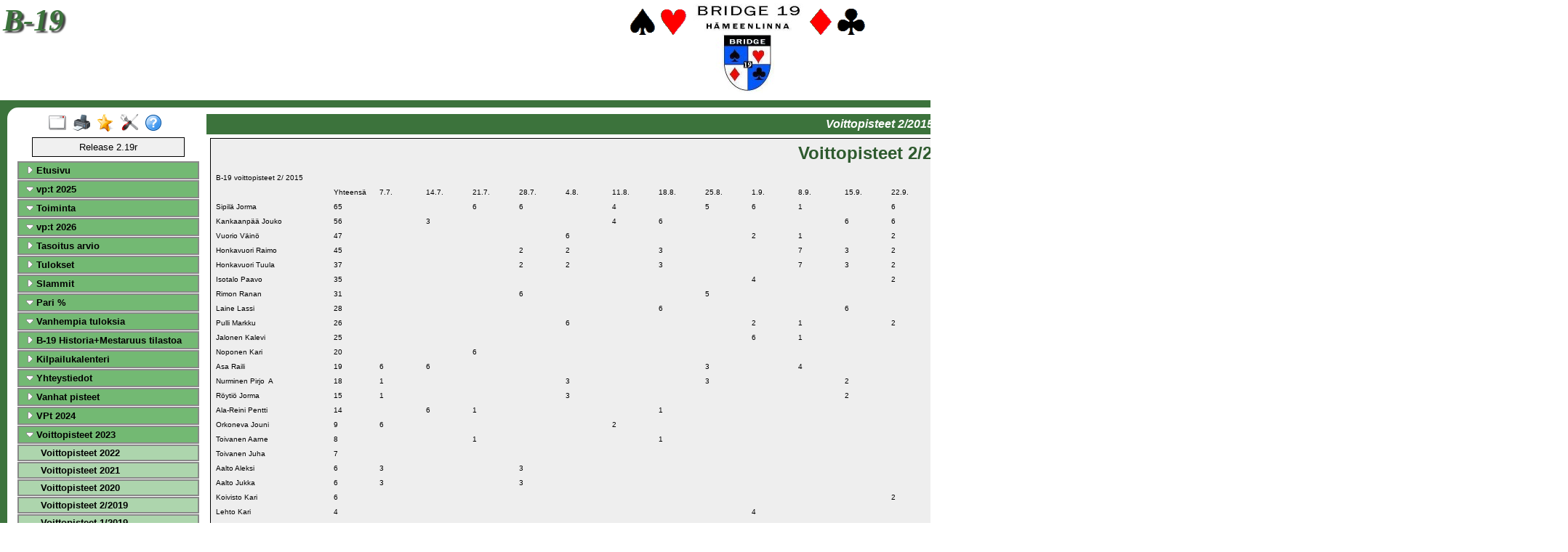

--- FILE ---
content_type: text/html
request_url: https://www.bridgewebs.com/b19/page28.html
body_size: 37067
content:
<!DOCTYPE HTML>
<html xml:lang="en" lang="en">

<head>
<meta http-equiv="Content-Type" content="text/html; charset=utf-8" />
<meta name="expires" content="tue, 01 Jun 2017 19:45:00 GMT" />
<meta name="robots" content="index,follow" />
<meta name="revisit-after" content="30 days" />
<meta name="format-detection" content="telephone=no" />
<meta name="keywords" content="bridge,club,bridge club,play bridge,learn bridge,bridge lessons,B-19,Hämeenlinnan,finland"/>
<meta name="viewport" content="width=device-width" />
<meta name="viewport" content="initial-scale=1.0" />
<meta name="description" content="B-19 Hämeenlinnan bridge kotisivut " />
<meta name="verify-v1" content="N+IOkpOaynEuTKan8q3FKwac1IBjuygFJUWRwbLQG58=" />
<title>B-19, Hämeenlinnan</title>
<link rel="stylesheet" type="text/css" href="https://code.jquery.com/ui/1.13.1/themes/base/jquery-ui.css" />
<link rel="stylesheet" type="text/css" href="/ckeditor_4.9.2/plugins/fontawesome/font-awesome/css/font-awesome.min.css" />
<link rel="stylesheet" type="text/css" href="/b19/bwstyle_1025.css" />

<script type="text/javascript" src="https://code.jquery.com/jquery-3.2.1.js"></script>
<script type="text/javascript" src="https://code.jquery.com/ui/1.13.1/jquery-ui.js"></script>

<script type="text/javascript" src="/b19/bwmenu_1147.js"></script>
<script type="text/javascript" src="/bwscript/bwor16/jscript_bridgewebs.js" ></script>
<script type="text/javascript" src="/bwscript/bwor16/jscript_bw.js" ></script>
<script type="text/javascript" src="/bwscript/bwor16/jscript_calendar.js" ></script>
<script type="text/javascript" src="/bwscript/bwor16/jscript_menu_modern_nav.js" ></script>
<script type="text/javascript" src="/bwscript/bwor16/jscript_menu_view.js" ></script>
<script type="text/javascript" src="/bwscript/bwor16/jscript_stat_counter.js" ></script>

<script type="text/javascript">
var bwhost = '.bridgewebs.com';
var club = 'b19';
var col_dark = '#3c733c';
var col_darker = '#2e5a2e';
var col_pale = '#73b973';
var col_paler = '#add5ad';
var curr_pid = 'display_page28';
var menu_entries = 96;
var menu_menu_box1_bedge = '0px';
var menu_menu_box1_bg = '#73b973';
var menu_menu_box1_bord = '#888888';
var menu_menu_box1_bsize = '1px';
var menu_menu_box1_btype = 'solid';
var menu_menu_box1_pad = '3px';
var menu_menu_box1_shadow = 'none';
var menu_menu_box1_size = 'small';
var menu_menu_box1_text = '#000000';
var menu_menu_box2_bedge = '0px';
var menu_menu_box2_bg = '#add5ad';
var menu_menu_box2_bord = '#888888';
var menu_menu_box2_bsize = '1px';
var menu_menu_box2_btype = 'solid';
var menu_menu_box2_pad = '2px';
var menu_menu_box2_size = 'small';
var menu_menu_box2_text = '#000000';
var menu_menu_butt = '1px';
var menu_menu_effect = 'none';
var menu_menu_font = 'Helvetica';
var menu_menu_position = 'down';
var menu_menu_prefix = 'menu_arrow';
var menu_menu_style = 'box';
var menu_menu_version = '';
var menu_menu_width = '250px';
var menu_menu_wrap = 'nowrap';
var menu_modern = '';
var menu_width = 270;
var pid = 'display_page28';
var release3 = '';
var sessid = '';
var stat_size = 0;
var stat_year = 0;
var viewport = 1;
var web_release = 'bwor';
var web_release_club = 'bwor';
var web_release_curr = 'bwor';
var web_release_top = 'bwor';
function bwInitFunctions ( )
{
   bwStatCounter ( );
   menuInit ( 0 );
}
</script>

<style type="text/css">

</style>

</head>
<body style=""  onload="bwLoad ( );" onresize="bwResize ( );"  >
<script>0</script>
<a name="top"></a>
<form id="main" name="main" action="/cgi-bin/bwor/bw.cgi?club=b19&amp;pid=display_page28" method="post" style="height:100%;min-height:100%" enctype="multipart/form-data">
<div id="popup_box" class="bwbox_popup"></div>
<div id="warning_message" style="height:30px;border:1px solid black;width:98%;margin:1px;padding:2px 10px;white-space:nowrap;display:none;background-color:#f4f4be">
</div>

<div class="bwbox_hidden">
<input type="hidden" id="hidden_club" name="hidden_club" value="b19"/>
<input type="hidden" id="hidden_embed" name="hidden_embed" value=""/>
<input type="hidden" id="hidden_full" name="hidden_full" value=""/>
<input type="hidden" id="hidden_pid" name="hidden_pid" value="display_page28"/>
<input type="hidden" id="hidden_wd" name="hidden_wd" value=""/>
</div>

<div id="adaptaon" class="top_div ">
<div class="bwbox_top" id="bwbox_top">
	<div class="bwbox_body" id="bwbox_body">
		<div id="bwbox_banner" class="bwbox_banner">
<div class="bwbox_banner1" id="bwbox_banner1">
<div class="bwbox_banner2" id="bwbox_banner2">
<div style="display:flex;width:100%">
<div class="bwbox_banner_left  bwhide"><div id="bpic1" class="bwbox_banner_name">B-19</div></div>
<div align="center" class="bwbox_banner_center" style="display:flex;margin:auto;">
<div style="display:inline;align-items: center;align-content:center;"><img alt="Spade" title="Spade" class="bwbox_banner_enhance bwhide" src="/images/spade_d.gif" border="0" /><img alt="Heart" title="Heart" class="bwbox_banner_enhance bwhide" src="/images/heart_d.gif" border="0" />&nbsp;</div>
<div>
<div><img id="bpic2" alt="" style="max-width:152px;width:100%;" src="/b19/paras_bridgelogo_1.jpg" border="0" /></div>

</div>
<div>&nbsp;<img alt="Diamond" title="Diamond" class="bwbox_banner_enhance bwhide" src="/images/diamond_d.gif" border="0" /><img alt="Club" title="Club" class="bwbox_banner_enhance bwhide" src="/images/club_d.gif" border="0" /></div>
</div>
<div class="bwbox_banner_right bwhide"><img id="bpic3" alt="" style="" src="/images/revolving_suits.gif" border="0" /></div>
</div>
</div>
</div>
</div>
		<div class="bwbox_bwpagebody1" id="bwbox_bwpagebody1">
			<div class="bwbox_bwpagebody2" id="bwpagebody">
				
				<div class="bwbox_main_both" id="bwbox_main_both"><div class="bwbox_main_left" id="bwbox_main_left">
<div class="bwbox_main_menu" id="bwbox_main_menu">
<div class="bwbox_main_menu1" id="bwbox_main_menu1a">
<div class="bwbox_leftmenu"><div style="display:flex;text-align:center;margin: 0 auto;width:100%"><div style="display:flex;text-align:center;margin: 0 auto;">
<a class="tbar2_btn tbar2_full" title="Full Screen" style="display:block;width:25px;text-align:center;" href="https://www.bridgewebs.com/cgi-bin/bwor/bw.cgi?pid=display_home&amp;wd=1&amp;full=1&amp;club=b19" ></a>
<a class="tbar2_btn tbar2_print" title="Print Page" style="display:block;width:25px;text-align:center;" href="/cgi-bin/bwor/bw.cgi?pid=display_home&amp;wd=1&amp;print=1&amp;popt=publish&amp;full=1&amp;club=b19"  target="print"></a>
<a class="tbar2_btn tbar2_bnew" title="Latest Enhancements" style="display:block;width:25px;text-align:center;" href="/cgi-bin/bwx/bw.cgi?pid=display_page13&club=bw"  target="bw"></a>
<a class="tbar2_btn tbar2_admin" title="Web Administration" style="display:block;width:25px;text-align:center;" href="https://www.bridgewebs.com/cgi-bin/bwor/bw.cgi?pid=upload_menu&amp;wd=1&amp;club=b19"  target="_top"></a>
<a class="tbar2_btn tbar2_help" title="Help" style="display:block;width:25px;text-align:center;" href="/guide"  target="help"></a>
</div></div></div>
<div class="bwbox_leftmenu"><div class="bwbox_release">
Release 2.19r
</div></div>
<div class="bwbox_leftmenu"><div id="menubox" class="bwbox_menubox bwbox_menu_pos_down"></div></div>
</div>
<div class="bwbox_main_menu2" id="bwbox_main_menu1b">
<div class="bwbox_leftmenu"><div style="padding:5px;text-align:center;">
<div title="For Mobile/Smart device use only" id="bwbox_desktop" class="bwbox_desktop" onClick="bwDesktop()"><a class="bwbox_desktop_a" id="bwbox_desktop_a" href="/cgi-bin/bwor/bw.cgi?pid=display_home&amp;wd=1&amp;club=b19" target="_top">Switch to Desktop</a></div>
</div></div>
<div class="bwbox_leftmenu"><div id="stat_counter">
<table title="For a complete daily analysis, see Administration - Site Statistics" border="0" cellspacing="0" align="center">
<tr>
<td>
<table border="0" cellspacing="2" align="center">
<tr>
<td align="center" class="counter_style">0</td>
<td align="center" class="counter_style">0</td>
<td align="center" class="counter_style">0</td>
<td align="center" class="counter_style">0</td>
<td align="center" class="counter_style">0</td>
<td align="center" class="counter_style">0</td>
</tr>
</table>
</td>
</tr>
<tr>
<td class="counter_msg">Sivuilla käyntiä 2026</td>
</tr>
</table>
</div></div>
</div>
</div>
</div>
<div class="bwbox_main_right" id="bwbox_main_right">
<div class="bwbox_main_right_box" id="bwbox_main_right_box">
<div class="header_style">Voittopisteet 2&#47;2015</div>
<div class="news_column3">
<div class="page_boxing_1_page" >

<table id="bwbox_page_page28" align="center" border="0" cellspacing="2"  width="100%">
<tr>
<td valign="top">
<div class="page_boxing_1_news"  id="1442162036">

<table  border="0" cellspacing="0" width="100%">
<tr>
<td    class="page_title_1" >Voittopisteet 2/2015</td>
</tr>
<tr>
<td  class="page_text_1">
<table cellpadding="0" cellspacing="0" border="0" width="100%">
<tr>
<td ><table width="100%">
<tr><td colspan="2" valign="top"><table border="0" cellpadding="0" cellspacing="0" style="width:1825px;" width="1825">
	<tbody>
		<tr height="20">
			<td colspan="2" height="20" style="width:225px;height:20px;"><span style="font-size:x-small;">B-19 voittopisteet 2/ 2015</span></td>
			<td style="width:64px;">&nbsp;</td>
			<td style="width:64px;">&nbsp;</td>
			<td style="width:64px;">&nbsp;</td>
			<td style="width:64px;">&nbsp;</td>
			<td style="width:64px;">&nbsp;</td>
			<td style="width:64px;">&nbsp;</td>
			<td style="width:64px;">&nbsp;</td>
			<td style="width:64px;">&nbsp;</td>
			<td style="width:64px;">&nbsp;</td>
			<td style="width:64px;">&nbsp;</td>
			<td style="width:64px;">&nbsp;</td>
			<td style="width:64px;">&nbsp;</td>
			<td style="width:64px;">&nbsp;</td>
			<td style="width:64px;">&nbsp;</td>
			<td style="width:64px;">&nbsp;</td>
			<td style="width:64px;">&nbsp;</td>
			<td style="width:64px;">&nbsp;</td>
			<td style="width:64px;">&nbsp;</td>
			<td style="width:64px;">&nbsp;</td>
			<td style="width:64px;">&nbsp;</td>
			<td style="width:64px;">&nbsp;</td>
			<td style="width:64px;">&nbsp;</td>
			<td style="width:64px;">&nbsp;</td>
			<td style="width:64px;">&nbsp;</td>
			<td style="width:64px;">&nbsp;</td>
		</tr>
		<tr height="20">
			<td height="20" style="height:20px;">&nbsp;</td>
			<td><span style="font-size:x-small;">Yhteens&auml;</span></td>
			<td><span style="font-size:x-small;">7.7.</span></td>
			<td><span style="font-size:x-small;">14.7.</span></td>
			<td><span style="font-size:x-small;">21.7.</span></td>
			<td><span style="font-size:x-small;">28.7.</span></td>
			<td><span style="font-size:x-small;">4.8.</span></td>
			<td><span style="font-size:x-small;">11.8.</span></td>
			<td><span style="font-size:x-small;">18.8.</span></td>
			<td><span style="font-size:x-small;">25.8.</span></td>
			<td><span style="font-size:x-small;">1.9.</span></td>
			<td><span style="font-size:x-small;">8.9.</span></td>
			<td><span style="font-size:x-small;">15.9.</span></td>
			<td><span style="font-size:x-small;">22.9.</span></td>
			<td><span style="font-size:x-small;">29.9.</span></td>
			<td><span style="font-size:x-small;">6.10.</span></td>
			<td><span style="font-size:x-small;">13.10.</span></td>
			<td><span style="font-size:x-small;">20.10.</span></td>
			<td><span style="font-size:x-small;">27.10.</span></td>
			<td><span style="font-size:x-small;">3.11.</span></td>
			<td><span style="font-size:x-small;">10.11.</span></td>
			<td><span style="font-size:x-small;">17.11.</span></td>
			<td><span style="font-size:x-small;">24.11.</span></td>
			<td><span style="font-size:x-small;">1.12.</span></td>
			<td><span style="font-size:x-small;">8.12.</span></td>
			<td><span style="font-size:x-small;">22.12.</span></td>
			<td><span style="font-size:x-small;">29.12.</span></td>
		</tr>
		<tr height="20">
			<td height="20" style="height:20px;"><span style="font-size:x-small;">Sipil&auml; Jorma</span></td>
			<td><span style="font-size:x-small;">65</span></td>
			<td>&nbsp;</td>
			<td>&nbsp;</td>
			<td><span style="font-size:x-small;">6</span></td>
			<td><span style="font-size:x-small;">6</span></td>
			<td>&nbsp;</td>
			<td><span style="font-size:x-small;">4</span></td>
			<td>&nbsp;</td>
			<td><span style="font-size:x-small;">5</span></td>
			<td><span style="font-size:x-small;">6</span></td>
			<td><span style="font-size:x-small;">1</span></td>
			<td>&nbsp;</td>
			<td><span style="font-size:x-small;">6</span></td>
			<td><span style="font-size:x-small;">4</span></td>
			<td>&nbsp;</td>
			<td><span style="font-size:x-small;">2</span></td>
			<td>&nbsp;</td>
			<td><span style="font-size:x-small;">2</span></td>
			<td><span style="font-size:x-small;">3</span></td>
			<td>&nbsp;</td>
			<td><span style="font-size:x-small;">3</span></td>
			<td>&nbsp;</td>
			<td><span style="font-size:x-small;">3</span></td>
			<td><span style="font-size:x-small;">7</span></td>
			<td><span style="font-size:x-small;">3</span></td>
			<td><span style="font-size:x-small;">4</span></td>
		</tr>
		<tr height="20">
			<td height="20" style="height:20px;"><span style="font-size:x-small;">Kankaanp&auml;&auml; Jouko&nbsp;&nbsp;&nbsp;&nbsp;&nbsp;&nbsp;&nbsp;&nbsp;</span></td>
			<td><span style="font-size:x-small;">56</span></td>
			<td>&nbsp;</td>
			<td><span style="font-size:x-small;">3</span></td>
			<td>&nbsp;</td>
			<td>&nbsp;</td>
			<td>&nbsp;</td>
			<td><span style="font-size:x-small;">4</span></td>
			<td><span style="font-size:x-small;">6</span></td>
			<td>&nbsp;</td>
			<td>&nbsp;</td>
			<td>&nbsp;</td>
			<td><span style="font-size:x-small;">6</span></td>
			<td><span style="font-size:x-small;">6</span></td>
			<td>&nbsp;</td>
			<td><span style="font-size:x-small;">6</span></td>
			<td><span style="font-size:x-small;">4</span></td>
			<td>&nbsp;</td>
			<td><span style="font-size:x-small;">2</span></td>
			<td><span style="font-size:x-small;">6</span></td>
			<td>&nbsp;</td>
			<td><span style="font-size:x-small;">6</span></td>
			<td><span style="font-size:x-small;">2</span></td>
			<td><span style="font-size:x-small;">2</span></td>
			<td><span style="font-size:x-small;">1</span></td>
			<td>&nbsp;</td>
			<td><span style="font-size:x-small;">2</span></td>
		</tr>
		<tr height="20">
			<td height="20" style="height:20px;"><span style="font-size:x-small;">Vuorio V&auml;in&ouml;</span></td>
			<td><span style="font-size:x-small;">47</span></td>
			<td>&nbsp;</td>
			<td>&nbsp;</td>
			<td>&nbsp;</td>
			<td>&nbsp;</td>
			<td><span style="font-size:x-small;">6</span></td>
			<td>&nbsp;</td>
			<td>&nbsp;</td>
			<td>&nbsp;</td>
			<td><span style="font-size:x-small;">2</span></td>
			<td><span style="font-size:x-small;">1</span></td>
			<td>&nbsp;</td>
			<td><span style="font-size:x-small;">2</span></td>
			<td><span style="font-size:x-small;">2</span></td>
			<td>&nbsp;</td>
			<td><span style="font-size:x-small;">6</span></td>
			<td><span style="font-size:x-small;">3</span></td>
			<td>&nbsp;</td>
			<td>&nbsp;</td>
			<td><span style="font-size:x-small;">6</span></td>
			<td>&nbsp;</td>
			<td><span style="font-size:x-small;">3</span></td>
			<td><span style="font-size:x-small;">6</span></td>
			<td><span style="font-size:x-small;">3</span></td>
			<td><span style="font-size:x-small;">6</span></td>
			<td><span style="font-size:x-small;">1</span></td>
		</tr>
		<tr height="20">
			<td height="20" style="height:20px;"><span style="font-size:x-small;">Honkavuori Raimo&nbsp;&nbsp;&nbsp;&nbsp;&nbsp;&nbsp;&nbsp;</span></td>
			<td><span style="font-size:x-small;">45</span></td>
			<td>&nbsp;</td>
			<td>&nbsp;</td>
			<td>&nbsp;</td>
			<td><span style="font-size:x-small;">2</span></td>
			<td><span style="font-size:x-small;">2</span></td>
			<td>&nbsp;</td>
			<td><span style="font-size:x-small;">3</span></td>
			<td>&nbsp;</td>
			<td>&nbsp;</td>
			<td><span style="font-size:x-small;">7</span></td>
			<td><span style="font-size:x-small;">3</span></td>
			<td><span style="font-size:x-small;">2</span></td>
			<td><span style="font-size:x-small;">6</span></td>
			<td>&nbsp;</td>
			<td>&nbsp;</td>
			<td>&nbsp;</td>
			<td><span style="font-size:x-small;">4</span></td>
			<td>&nbsp;</td>
			<td><span style="font-size:x-small;">2</span></td>
			<td><span style="font-size:x-small;">1</span></td>
			<td><span style="font-size:x-small;">6</span></td>
			<td>&nbsp;</td>
			<td>&nbsp;</td>
			<td>&nbsp;</td>
			<td><span style="font-size:x-small;">7</span></td>
		</tr>
		<tr height="20">
			<td height="20" style="height:20px;"><span style="font-size:x-small;">Honkavuori Tuula&nbsp;&nbsp;&nbsp;&nbsp;&nbsp;&nbsp;&nbsp;</span></td>
			<td><span style="font-size:x-small;">37</span></td>
			<td>&nbsp;</td>
			<td>&nbsp;</td>
			<td>&nbsp;</td>
			<td><span style="font-size:x-small;">2</span></td>
			<td><span style="font-size:x-small;">2</span></td>
			<td>&nbsp;</td>
			<td><span style="font-size:x-small;">3</span></td>
			<td>&nbsp;</td>
			<td>&nbsp;</td>
			<td><span style="font-size:x-small;">7</span></td>
			<td><span style="font-size:x-small;">3</span></td>
			<td><span style="font-size:x-small;">2</span></td>
			<td><span style="font-size:x-small;">6</span></td>
			<td>&nbsp;</td>
			<td>&nbsp;</td>
			<td>&nbsp;</td>
			<td><span style="font-size:x-small;">4</span></td>
			<td>&nbsp;</td>
			<td>&nbsp;</td>
			<td><span style="font-size:x-small;">1</span></td>
			<td>&nbsp;</td>
			<td>&nbsp;</td>
			<td>&nbsp;</td>
			<td>&nbsp;</td>
			<td><span style="font-size:x-small;">7</span></td>
		</tr>
		<tr height="20">
			<td height="20" style="height:20px;"><span style="font-size:x-small;">Isotalo Paavo</span></td>
			<td><span style="font-size:x-small;">35</span></td>
			<td>&nbsp;</td>
			<td>&nbsp;</td>
			<td>&nbsp;</td>
			<td>&nbsp;</td>
			<td>&nbsp;</td>
			<td>&nbsp;</td>
			<td>&nbsp;</td>
			<td>&nbsp;</td>
			<td><span style="font-size:x-small;">4</span></td>
			<td>&nbsp;</td>
			<td>&nbsp;</td>
			<td><span style="font-size:x-small;">2</span></td>
			<td><span style="font-size:x-small;">2</span></td>
			<td><span style="font-size:x-small;">2</span></td>
			<td>&nbsp;</td>
			<td>&nbsp;</td>
			<td>&nbsp;</td>
			<td><span style="font-size:x-small;">6</span></td>
			<td>&nbsp;</td>
			<td>&nbsp;</td>
			<td><span style="font-size:x-small;">3</span></td>
			<td><span style="font-size:x-small;">6</span></td>
			<td><span style="font-size:x-small;">3</span></td>
			<td><span style="font-size:x-small;">6</span></td>
			<td><span style="font-size:x-small;">1</span></td>
		</tr>
		<tr height="20">
			<td height="20" style="height:20px;"><span style="font-size:x-small;">Rimon Ranan</span></td>
			<td><span style="font-size:x-small;">31</span></td>
			<td>&nbsp;</td>
			<td>&nbsp;</td>
			<td>&nbsp;</td>
			<td><span style="font-size:x-small;">6</span></td>
			<td>&nbsp;</td>
			<td>&nbsp;</td>
			<td>&nbsp;</td>
			<td><span style="font-size:x-small;">5</span></td>
			<td>&nbsp;</td>
			<td>&nbsp;</td>
			<td>&nbsp;</td>
			<td>&nbsp;</td>
			<td>&nbsp;</td>
			<td>&nbsp;</td>
			<td><span style="font-size:x-small;">2</span></td>
			<td>&nbsp;</td>
			<td>&nbsp;</td>
			<td><span style="font-size:x-small;">3</span></td>
			<td><span style="font-size:x-small;">2</span></td>
			<td>&nbsp;</td>
			<td><span style="font-size:x-small;">6</span></td>
			<td><span style="font-size:x-small;">3</span></td>
			<td>&nbsp;</td>
			<td>&nbsp;</td>
			<td><span style="font-size:x-small;">4</span></td>
		</tr>
		<tr height="20">
			<td height="20" style="height:20px;"><span style="font-size:x-small;">Laine Lassi</span></td>
			<td><span style="font-size:x-small;">28</span></td>
			<td>&nbsp;</td>
			<td>&nbsp;</td>
			<td>&nbsp;</td>
			<td>&nbsp;</td>
			<td>&nbsp;</td>
			<td>&nbsp;</td>
			<td><span style="font-size:x-small;">6</span></td>
			<td>&nbsp;</td>
			<td>&nbsp;</td>
			<td>&nbsp;</td>
			<td><span style="font-size:x-small;">6</span></td>
			<td>&nbsp;</td>
			<td>&nbsp;</td>
			<td><span style="font-size:x-small;">6</span></td>
			<td><span style="font-size:x-small;">4</span></td>
			<td>&nbsp;</td>
			<td>&nbsp;</td>
			<td>&nbsp;</td>
			<td>&nbsp;</td>
			<td><span style="font-size:x-small;">6</span></td>
			<td>&nbsp;</td>
			<td>&nbsp;</td>
			<td>&nbsp;</td>
			<td>&nbsp;</td>
			<td>&nbsp;</td>
		</tr>
		<tr height="20">
			<td height="20" style="height:20px;"><span style="font-size:x-small;">Pulli Markku</span></td>
			<td><span style="font-size:x-small;">26</span></td>
			<td>&nbsp;</td>
			<td>&nbsp;</td>
			<td>&nbsp;</td>
			<td>&nbsp;</td>
			<td><span style="font-size:x-small;">6</span></td>
			<td>&nbsp;</td>
			<td>&nbsp;</td>
			<td>&nbsp;</td>
			<td><span style="font-size:x-small;">2</span></td>
			<td><span style="font-size:x-small;">1</span></td>
			<td>&nbsp;</td>
			<td><span style="font-size:x-small;">2</span></td>
			<td>&nbsp;</td>
			<td>&nbsp;</td>
			<td><span style="font-size:x-small;">6</span></td>
			<td><span style="font-size:x-small;">3</span></td>
			<td>&nbsp;</td>
			<td>&nbsp;</td>
			<td><span style="font-size:x-small;">6</span></td>
			<td>&nbsp;</td>
			<td>&nbsp;</td>
			<td>&nbsp;</td>
			<td>&nbsp;</td>
			<td>&nbsp;</td>
			<td>&nbsp;</td>
		</tr>
		<tr height="20">
			<td height="20" style="height:20px;"><span style="font-size:x-small;">Jalonen Kalevi&nbsp;&nbsp;&nbsp;&nbsp;&nbsp;&nbsp;&nbsp;&nbsp;&nbsp;</span></td>
			<td><span style="font-size:x-small;">25</span></td>
			<td>&nbsp;</td>
			<td>&nbsp;</td>
			<td>&nbsp;</td>
			<td>&nbsp;</td>
			<td>&nbsp;</td>
			<td>&nbsp;</td>
			<td>&nbsp;</td>
			<td>&nbsp;</td>
			<td><span style="font-size:x-small;">6</span></td>
			<td><span style="font-size:x-small;">1</span></td>
			<td>&nbsp;</td>
			<td>&nbsp;</td>
			<td><span style="font-size:x-small;">4</span></td>
			<td><span style="font-size:x-small;">4</span></td>
			<td>&nbsp;</td>
			<td>&nbsp;</td>
			<td>&nbsp;</td>
			<td>&nbsp;</td>
			<td>&nbsp;</td>
			<td><span style="font-size:x-small;">3</span></td>
			<td>&nbsp;</td>
			<td>&nbsp;</td>
			<td><span style="font-size:x-small;">7</span></td>
			<td>&nbsp;</td>
			<td>&nbsp;</td>
		</tr>
		<tr height="20">
			<td height="20" style="height:20px;"><span style="font-size:x-small;">Noponen Kari</span></td>
			<td><span style="font-size:x-small;">20</span></td>
			<td>&nbsp;</td>
			<td>&nbsp;</td>
			<td><span style="font-size:x-small;">6</span></td>
			<td>&nbsp;</td>
			<td>&nbsp;</td>
			<td>&nbsp;</td>
			<td>&nbsp;</td>
			<td>&nbsp;</td>
			<td>&nbsp;</td>
			<td>&nbsp;</td>
			<td>&nbsp;</td>
			<td>&nbsp;</td>
			<td>&nbsp;</td>
			<td><span style="font-size:x-small;">4</span></td>
			<td>&nbsp;</td>
			<td>&nbsp;</td>
			<td>&nbsp;</td>
			<td>&nbsp;</td>
			<td>&nbsp;</td>
			<td>&nbsp;</td>
			<td>&nbsp;</td>
			<td>&nbsp;</td>
			<td><span style="font-size:x-small;">5</span></td>
			<td><span style="font-size:x-small;">3</span></td>
			<td><span style="font-size:x-small;">2</span></td>
		</tr>
		<tr height="20">
			<td height="20" style="height:20px;"><span style="font-size:x-small;">Asa Raili</span></td>
			<td><span style="font-size:x-small;">19</span></td>
			<td><span style="font-size:x-small;">6</span></td>
			<td><span style="font-size:x-small;">6</span></td>
			<td>&nbsp;</td>
			<td>&nbsp;</td>
			<td>&nbsp;</td>
			<td>&nbsp;</td>
			<td>&nbsp;</td>
			<td><span style="font-size:x-small;">3</span></td>
			<td>&nbsp;</td>
			<td><span style="font-size:x-small;">4</span></td>
			<td>&nbsp;</td>
			<td>&nbsp;</td>
			<td>&nbsp;</td>
			<td>&nbsp;</td>
			<td>&nbsp;</td>
			<td>&nbsp;</td>
			<td>&nbsp;</td>
			<td>&nbsp;</td>
			<td>&nbsp;</td>
			<td>&nbsp;</td>
			<td>&nbsp;</td>
			<td>&nbsp;</td>
			<td>&nbsp;</td>
			<td>&nbsp;</td>
			<td>&nbsp;</td>
		</tr>
		<tr height="20">
			<td height="20" style="height:20px;"><span style="font-size:x-small;">Nurminen Pirjo&nbsp; A&nbsp;&nbsp;&nbsp;&nbsp;&nbsp;&nbsp;&nbsp;&nbsp;&nbsp;&nbsp;&nbsp;&nbsp;&nbsp;</span></td>
			<td><span style="font-size:x-small;">18</span></td>
			<td><span style="font-size:x-small;">1</span></td>
			<td>&nbsp;</td>
			<td>&nbsp;</td>
			<td>&nbsp;</td>
			<td><span style="font-size:x-small;">3</span></td>
			<td>&nbsp;</td>
			<td>&nbsp;</td>
			<td><span style="font-size:x-small;">3</span></td>
			<td>&nbsp;</td>
			<td>&nbsp;</td>
			<td><span style="font-size:x-small;">2</span></td>
			<td>&nbsp;</td>
			<td>&nbsp;</td>
			<td>&nbsp;</td>
			<td>&nbsp;</td>
			<td>&nbsp;</td>
			<td><span style="font-size:x-small;">6</span></td>
			<td>&nbsp;</td>
			<td><span style="font-size:x-small;">3</span></td>
			<td>&nbsp;</td>
			<td>&nbsp;</td>
			<td>&nbsp;</td>
			<td>&nbsp;</td>
			<td>&nbsp;</td>
			<td>&nbsp;</td>
		</tr>
		<tr height="20">
			<td height="20" style="height:20px;"><span style="font-size:x-small;">R&ouml;yti&ouml; Jorma</span></td>
			<td><span style="font-size:x-small;">15</span></td>
			<td><span style="font-size:x-small;">1</span></td>
			<td>&nbsp;</td>
			<td>&nbsp;</td>
			<td>&nbsp;</td>
			<td><span style="font-size:x-small;">3</span></td>
			<td>&nbsp;</td>
			<td>&nbsp;</td>
			<td>&nbsp;</td>
			<td>&nbsp;</td>
			<td>&nbsp;</td>
			<td><span style="font-size:x-small;">2</span></td>
			<td>&nbsp;</td>
			<td>&nbsp;</td>
			<td>&nbsp;</td>
			<td>&nbsp;</td>
			<td>&nbsp;</td>
			<td><span style="font-size:x-small;">6</span></td>
			<td>&nbsp;</td>
			<td><span style="font-size:x-small;">3</span></td>
			<td>&nbsp;</td>
			<td>&nbsp;</td>
			<td>&nbsp;</td>
			<td>&nbsp;</td>
			<td>&nbsp;</td>
			<td>&nbsp;</td>
		</tr>
		<tr height="20">
			<td height="20" style="height:20px;"><span style="font-size:x-small;">Ala-Reini Pentti</span></td>
			<td><span style="font-size:x-small;">14</span></td>
			<td>&nbsp;</td>
			<td><span style="font-size:x-small;">6</span></td>
			<td><span style="font-size:x-small;">1</span></td>
			<td>&nbsp;</td>
			<td>&nbsp;</td>
			<td>&nbsp;</td>
			<td><span style="font-size:x-small;">1</span></td>
			<td>&nbsp;</td>
			<td>&nbsp;</td>
			<td>&nbsp;</td>
			<td>&nbsp;</td>
			<td>&nbsp;</td>
			<td>&nbsp;</td>
			<td>&nbsp;</td>
			<td>&nbsp;</td>
			<td><span style="font-size:x-small;">6</span></td>
			<td>&nbsp;</td>
			<td>&nbsp;</td>
			<td>&nbsp;</td>
			<td>&nbsp;</td>
			<td>&nbsp;</td>
			<td>&nbsp;</td>
			<td>&nbsp;</td>
			<td>&nbsp;</td>
			<td>&nbsp;</td>
		</tr>
		<tr height="20">
			<td height="20" style="height:20px;"><span style="font-size:x-small;">Orkoneva Jouni&nbsp;&nbsp;&nbsp;&nbsp;&nbsp;&nbsp;&nbsp;&nbsp;&nbsp;&nbsp;&nbsp;&nbsp;&nbsp;&nbsp;&nbsp;</span></td>
			<td><span style="font-size:x-small;">9</span></td>
			<td><span style="font-size:x-small;">6</span></td>
			<td>&nbsp;</td>
			<td>&nbsp;</td>
			<td>&nbsp;</td>
			<td>&nbsp;</td>
			<td><span style="font-size:x-small;">2</span></td>
			<td>&nbsp;</td>
			<td>&nbsp;</td>
			<td>&nbsp;</td>
			<td>&nbsp;</td>
			<td>&nbsp;</td>
			<td>&nbsp;</td>
			<td>&nbsp;</td>
			<td>&nbsp;</td>
			<td>&nbsp;</td>
			<td><span style="font-size:x-small;">1</span></td>
			<td>&nbsp;</td>
			<td>&nbsp;</td>
			<td>&nbsp;</td>
			<td>&nbsp;</td>
			<td>&nbsp;</td>
			<td>&nbsp;</td>
			<td>&nbsp;</td>
			<td>&nbsp;</td>
			<td>&nbsp;</td>
		</tr>
		<tr height="20">
			<td height="20" style="height:20px;"><span style="font-size:x-small;">Toivanen Aarne</span></td>
			<td><span style="font-size:x-small;">8</span></td>
			<td>&nbsp;</td>
			<td>&nbsp;</td>
			<td><span style="font-size:x-small;">1</span></td>
			<td>&nbsp;</td>
			<td>&nbsp;</td>
			<td>&nbsp;</td>
			<td><span style="font-size:x-small;">1</span></td>
			<td>&nbsp;</td>
			<td>&nbsp;</td>
			<td>&nbsp;</td>
			<td>&nbsp;</td>
			<td>&nbsp;</td>
			<td>&nbsp;</td>
			<td>&nbsp;</td>
			<td>&nbsp;</td>
			<td><span style="font-size:x-small;">6</span></td>
			<td>&nbsp;</td>
			<td>&nbsp;</td>
			<td>&nbsp;</td>
			<td>&nbsp;</td>
			<td>&nbsp;</td>
			<td>&nbsp;</td>
			<td>&nbsp;</td>
			<td>&nbsp;</td>
			<td>&nbsp;</td>
		</tr>
		<tr height="20">
			<td height="20" style="height:20px;"><span style="font-size:x-small;">Toivanen Juha</span></td>
			<td><span style="font-size:x-small;">7</span></td>
			<td>&nbsp;</td>
			<td>&nbsp;</td>
			<td>&nbsp;</td>
			<td>&nbsp;</td>
			<td>&nbsp;</td>
			<td>&nbsp;</td>
			<td>&nbsp;</td>
			<td>&nbsp;</td>
			<td>&nbsp;</td>
			<td>&nbsp;</td>
			<td>&nbsp;</td>
			<td>&nbsp;</td>
			<td>&nbsp;</td>
			<td>&nbsp;</td>
			<td>&nbsp;</td>
			<td>&nbsp;</td>
			<td>&nbsp;</td>
			<td>&nbsp;</td>
			<td>&nbsp;</td>
			<td>&nbsp;</td>
			<td><span style="font-size:x-small;">2</span></td>
			<td>&nbsp;</td>
			<td><span style="font-size:x-small;">5</span></td>
			<td>&nbsp;</td>
			<td>&nbsp;</td>
		</tr>
		<tr height="20">
			<td height="20" style="height:20px;"><span style="font-size:x-small;">Aalto Aleksi</span></td>
			<td><span style="font-size:x-small;">6</span></td>
			<td><span style="font-size:x-small;">3</span></td>
			<td>&nbsp;</td>
			<td>&nbsp;</td>
			<td><span style="font-size:x-small;">3</span></td>
			<td>&nbsp;</td>
			<td>&nbsp;</td>
			<td>&nbsp;</td>
			<td>&nbsp;</td>
			<td>&nbsp;</td>
			<td>&nbsp;</td>
			<td>&nbsp;</td>
			<td>&nbsp;</td>
			<td>&nbsp;</td>
			<td>&nbsp;</td>
			<td>&nbsp;</td>
			<td>&nbsp;</td>
			<td>&nbsp;</td>
			<td>&nbsp;</td>
			<td>&nbsp;</td>
			<td>&nbsp;</td>
			<td>&nbsp;</td>
			<td>&nbsp;</td>
			<td>&nbsp;</td>
			<td>&nbsp;</td>
			<td>&nbsp;</td>
		</tr>
		<tr height="20">
			<td height="20" style="height:20px;"><span style="font-size:x-small;">Aalto Jukka</span></td>
			<td><span style="font-size:x-small;">6</span></td>
			<td><span style="font-size:x-small;">3</span></td>
			<td>&nbsp;</td>
			<td>&nbsp;</td>
			<td><span style="font-size:x-small;">3</span></td>
			<td>&nbsp;</td>
			<td>&nbsp;</td>
			<td>&nbsp;</td>
			<td>&nbsp;</td>
			<td>&nbsp;</td>
			<td>&nbsp;</td>
			<td>&nbsp;</td>
			<td>&nbsp;</td>
			<td>&nbsp;</td>
			<td>&nbsp;</td>
			<td>&nbsp;</td>
			<td>&nbsp;</td>
			<td>&nbsp;</td>
			<td>&nbsp;</td>
			<td>&nbsp;</td>
			<td>&nbsp;</td>
			<td>&nbsp;</td>
			<td>&nbsp;</td>
			<td>&nbsp;</td>
			<td>&nbsp;</td>
			<td>&nbsp;</td>
		</tr>
		<tr height="20">
			<td height="20" style="height:20px;"><span style="font-size:x-small;">Koivisto Kari</span></td>
			<td><span style="font-size:x-small;">6</span></td>
			<td>&nbsp;</td>
			<td>&nbsp;</td>
			<td>&nbsp;</td>
			<td>&nbsp;</td>
			<td>&nbsp;</td>
			<td>&nbsp;</td>
			<td>&nbsp;</td>
			<td>&nbsp;</td>
			<td>&nbsp;</td>
			<td>&nbsp;</td>
			<td>&nbsp;</td>
			<td><span style="font-size:x-small;">2</span></td>
			<td>&nbsp;</td>
			<td><span style="font-size:x-small;">2</span></td>
			<td>&nbsp;</td>
			<td>&nbsp;</td>
			<td>&nbsp;</td>
			<td>&nbsp;</td>
			<td>&nbsp;</td>
			<td>&nbsp;</td>
			<td>&nbsp;</td>
			<td><span style="font-size:x-small;">2</span></td>
			<td>&nbsp;</td>
			<td>&nbsp;</td>
			<td>&nbsp;</td>
		</tr>
		<tr height="20">
			<td height="20" style="height:20px;"><span style="font-size:x-small;">Lehto Kari</span></td>
			<td><span style="font-size:x-small;">4</span></td>
			<td>&nbsp;</td>
			<td>&nbsp;</td>
			<td>&nbsp;</td>
			<td>&nbsp;</td>
			<td>&nbsp;</td>
			<td>&nbsp;</td>
			<td>&nbsp;</td>
			<td>&nbsp;</td>
			<td><span style="font-size:x-small;">4</span></td>
			<td>&nbsp;</td>
			<td>&nbsp;</td>
			<td>&nbsp;</td>
			<td>&nbsp;</td>
			<td>&nbsp;</td>
			<td>&nbsp;</td>
			<td>&nbsp;</td>
			<td>&nbsp;</td>
			<td>&nbsp;</td>
			<td>&nbsp;</td>
			<td>&nbsp;</td>
			<td>&nbsp;</td>
			<td>&nbsp;</td>
			<td>&nbsp;</td>
			<td>&nbsp;</td>
			<td>&nbsp;</td>
		</tr>
		<tr height="20">
			<td height="20" style="height:20px;"><span style="font-size:x-small;">Tuominen Toivo&nbsp;&nbsp;&nbsp;&nbsp;&nbsp;&nbsp;&nbsp;&nbsp;&nbsp;&nbsp;&nbsp;&nbsp;&nbsp;&nbsp;&nbsp;</span></td>
			<td><span style="font-size:x-small;">4</span></td>
			<td>&nbsp;</td>
			<td>&nbsp;</td>
			<td>&nbsp;</td>
			<td>&nbsp;</td>
			<td>&nbsp;</td>
			<td>&nbsp;</td>
			<td>&nbsp;</td>
			<td>&nbsp;</td>
			<td>&nbsp;</td>
			<td><span style="font-size:x-small;">4</span></td>
			<td>&nbsp;</td>
			<td>&nbsp;</td>
			<td>&nbsp;</td>
			<td>&nbsp;</td>
			<td>&nbsp;</td>
			<td>&nbsp;</td>
			<td>&nbsp;</td>
			<td>&nbsp;</td>
			<td>&nbsp;</td>
			<td>&nbsp;</td>
			<td>&nbsp;</td>
			<td>&nbsp;</td>
			<td>&nbsp;</td>
			<td>&nbsp;</td>
			<td>&nbsp;</td>
		</tr>
		<tr height="20">
			<td height="20" style="height:20px;"><span style="font-size:x-small;">Ossi Hannu</span></td>
			<td><span style="font-size:x-small;">4</span></td>
			<td>&nbsp;</td>
			<td><span style="font-size:x-small;">3</span></td>
			<td>&nbsp;</td>
			<td>&nbsp;</td>
			<td>&nbsp;</td>
			<td>&nbsp;</td>
			<td>&nbsp;</td>
			<td>&nbsp;</td>
			<td>&nbsp;</td>
			<td>&nbsp;</td>
			<td>&nbsp;</td>
			<td>&nbsp;</td>
			<td>&nbsp;</td>
			<td>&nbsp;</td>
			<td>&nbsp;</td>
			<td>&nbsp;</td>
			<td>&nbsp;</td>
			<td>&nbsp;</td>
			<td>&nbsp;</td>
			<td>&nbsp;</td>
			<td>&nbsp;</td>
			<td>&nbsp;</td>
			<td><span style="font-size:x-small;">1</span></td>
			<td>&nbsp;</td>
			<td>&nbsp;</td>
		</tr>
		<tr height="20">
			<td height="20" style="height:20px;"><span style="font-size:x-small;">Eerik&auml;inen Leena</span></td>
			<td><span style="font-size:x-small;">3</span></td>
			<td>&nbsp;</td>
			<td>&nbsp;</td>
			<td><span style="font-size:x-small;">3</span></td>
			<td>&nbsp;</td>
			<td>&nbsp;</td>
			<td>&nbsp;</td>
			<td>&nbsp;</td>
			<td>&nbsp;</td>
			<td>&nbsp;</td>
			<td>&nbsp;</td>
			<td>&nbsp;</td>
			<td>&nbsp;</td>
			<td>&nbsp;</td>
			<td>&nbsp;</td>
			<td>&nbsp;</td>
			<td>&nbsp;</td>
			<td>&nbsp;</td>
			<td>&nbsp;</td>
			<td>&nbsp;</td>
			<td>&nbsp;</td>
			<td>&nbsp;</td>
			<td>&nbsp;</td>
			<td>&nbsp;</td>
			<td>&nbsp;</td>
			<td>&nbsp;</td>
		</tr>
		<tr height="20">
			<td height="20" style="height:20px;"><span style="font-size:x-small;">Kummila Arja</span></td>
			<td><span style="font-size:x-small;">3</span></td>
			<td>&nbsp;</td>
			<td>&nbsp;</td>
			<td><span style="font-size:x-small;">3</span></td>
			<td>&nbsp;</td>
			<td>&nbsp;</td>
			<td>&nbsp;</td>
			<td>&nbsp;</td>
			<td>&nbsp;</td>
			<td>&nbsp;</td>
			<td>&nbsp;</td>
			<td>&nbsp;</td>
			<td>&nbsp;</td>
			<td>&nbsp;</td>
			<td>&nbsp;</td>
			<td>&nbsp;</td>
			<td>&nbsp;</td>
			<td>&nbsp;</td>
			<td>&nbsp;</td>
			<td>&nbsp;</td>
			<td>&nbsp;</td>
			<td>&nbsp;</td>
			<td>&nbsp;</td>
			<td>&nbsp;</td>
			<td>&nbsp;</td>
			<td>&nbsp;</td>
		</tr>
		<tr height="20">
			<td height="20" style="height:20px;"><span style="font-size:x-small;">M&auml;yr&auml;np&auml;&auml; Jorma</span></td>
			<td><span style="font-size:x-small;">3</span></td>
			<td>&nbsp;</td>
			<td>&nbsp;</td>
			<td>&nbsp;</td>
			<td>&nbsp;</td>
			<td>&nbsp;</td>
			<td><span style="font-size:x-small;">2</span></td>
			<td>&nbsp;</td>
			<td>&nbsp;</td>
			<td>&nbsp;</td>
			<td>&nbsp;</td>
			<td>&nbsp;</td>
			<td>&nbsp;</td>
			<td>&nbsp;</td>
			<td>&nbsp;</td>
			<td>&nbsp;</td>
			<td><span style="font-size:x-small;">1</span></td>
			<td>&nbsp;</td>
			<td>&nbsp;</td>
			<td>&nbsp;</td>
			<td>&nbsp;</td>
			<td>&nbsp;</td>
			<td>&nbsp;</td>
			<td>&nbsp;</td>
			<td>&nbsp;</td>
			<td>&nbsp;</td>
		</tr>
		<tr height="20">
			<td height="20" style="height:20px;"><span style="font-size:x-small;">Tuomi Teija</span></td>
			<td><span style="font-size:x-small;">1</span></td>
			<td>&nbsp;</td>
			<td>&nbsp;</td>
			<td>&nbsp;</td>
			<td>&nbsp;</td>
			<td>&nbsp;</td>
			<td>&nbsp;</td>
			<td>&nbsp;</td>
			<td>&nbsp;</td>
			<td>&nbsp;</td>
			<td>&nbsp;</td>
			<td>&nbsp;</td>
			<td>&nbsp;</td>
			<td>&nbsp;</td>
			<td>&nbsp;</td>
			<td>&nbsp;</td>
			<td>&nbsp;</td>
			<td>&nbsp;</td>
			<td>&nbsp;</td>
			<td>&nbsp;</td>
			<td>&nbsp;</td>
			<td>&nbsp;</td>
			<td>&nbsp;</td>
			<td>&nbsp;</td>
			<td><span style="font-size:x-small;">1</span></td>
			<td>&nbsp;</td>
		</tr>
		<tr height="20">
			<td height="20" style="height:20px;"><span style="font-size:x-small;">Noponen Vilma</span></td>
			<td><span style="font-size:x-small;">1</span></td>
			<td>&nbsp;</td>
			<td>&nbsp;</td>
			<td>&nbsp;</td>
			<td>&nbsp;</td>
			<td>&nbsp;</td>
			<td>&nbsp;</td>
			<td>&nbsp;</td>
			<td>&nbsp;</td>
			<td>&nbsp;</td>
			<td>&nbsp;</td>
			<td>&nbsp;</td>
			<td>&nbsp;</td>
			<td>&nbsp;</td>
			<td>&nbsp;</td>
			<td>&nbsp;</td>
			<td>&nbsp;</td>
			<td>&nbsp;</td>
			<td>&nbsp;</td>
			<td>&nbsp;</td>
			<td>&nbsp;</td>
			<td>&nbsp;</td>
			<td>&nbsp;</td>
			<td>&nbsp;</td>
			<td><span style="font-size:x-small;">1</span></td>
			<td>&nbsp;</td>
		</tr>
	</tbody>
	<colgroup>
		<col />
		<col />
		<col span="23" />
		<col span="2" />
	</colgroup>
</table>
</td></tr>
</table></td>
</tr>
</table>
</td>
</tr>
</table>

</div>
</td>
</tr>
</table>

</div>
</div>
</div>
</div></div>
			</div>
		</div>
		<div class="bwbox_footer">
Tämän sivuston taustalla on <a  href="https://www.bridgewebs.com" target="_blank"><span class="bwbox_footer_link"><b>BridgeWebs</b></span></a>, bridgesivujen tarjoaja.

</div>
	</div>
</div>

</div>
</form>
</body>

</html>


--- FILE ---
content_type: text/javascript
request_url: https://www.bridgewebs.com/b19/bwmenu_1147.js
body_size: 11085
content:
var menu_data_json = '{"theme":{"menu_box2_bg":"#add5ad","menu_font":"Helvetica","menu_box1_bord":"#888888","menu_box2_pad":"2px","menu_box1_text":"#000000","menu_box2_bsize":"1px","menu_style":"box","menu_box1_bedge":"0px","menu_version":null,"menu_box1_pad":"3px","menu_effect":"none","menu_box2_text":"#000000","menu_box1_bsize":"1px","menu_box2_bedge":"0px","menu_box1_bg":"#73b973","menu_box2_bord":"#888888","menu_prefix":"menu_arrow","menu_box1_btype":"solid","menu_box1_size":"small","menu_box1_shadow":"none","menu_box2_size":"small","menu_width":"250px","menu_wrap":"nowrap","menu_butt":"1px","menu_position":"down","menu_box2_btype":"solid"},"entries":[["1","1"],["1","2","Etusivu","display_home"],["1","3","vp:t 2025","table_competitions_239"],["2","4","Pari % - Vuosi 2026","table_competitions_228"],["1","5","Toiminta","docs_tietosuojaseloste.pdf"],["2","6","B19 kilpailuseloste","docs_B19_kilpailuseloste.pdf"],["2","7","B19 jasenseloste","docs_B19_jasenseloste.pdf"],["2","8","B19 tietosuojaseloste","docs_tietosuojaseloste.pdf"],["2","9","Toimintasuunnitelma 2025","docs_Toimintasuunnitelma 2025.pdf"],["2","10","Vuosikouksen pöytäkirja 2025","docs_Vuosikouksen pytkirja 2025.pdf"],["2","11","Toimintakertomus 2024","docs_Toimintakertomus 2024.pdf"],["2","12","B19 vuosikokous 2023","docs_B-19 Vuosikokous 2023.pdf"],["2","13","B19 toimintasuunnitelma 2023","docs_B-19 toimintasuunnitelma 2023.pdf"],["2","14","B19 toimintakertomus 2022","docs_B-19 toimintakertomus 2022.pdf"],["2","15","B19 toimintakertomus 2020","docs_Toimintakertomus_2020.pdf"],["2","16","B19 toimintakertomus 2019","docs_B19 toimintakertomus 2019.pdf"],["1","17","vp:t 2026","table_competitions_101","calendar.cgi"],["2","18","Pari% 2026","table_competitions_236"],["1","19","Tasoitus arvio","table_competitions_237","calendar.cgi"],["1","20","Tulokset","display_past"],["1","21","Slammit","table_competitions_238"],["1","22","Pari %"],["2","23","Pari % - 365 päivää (2025&#47;26)","table_competitions_202","calendar.cgi"],["2","24","Henkilökohtainen % - 365 päivää (2025&#47;26)","table_competitions_201","calendar.cgi"],["1","25","Vanhempia tuloksia"],["2","26","Torstaitulokset 2021","display_page45"],["2","27","Torstaitulokset 2020","display_page43"],["2","28","Torstaitulokset 2018","display_page29"],["2","29","B19 toimintakertomus 2017","docs_toimintakertomus 2017 indy.pdf"],["2","30","Torstaitulokset 2017","display_page34"],["2","31","Torstaitulokset 2016","display_page30"],["2","32","Torstaitulokset 2015","display_page26"],["2","33","Torstaitulokset 2014","display_page17"],["2","34","B19 toimintakertomus 2016","docs_B19-toimintakertomus_2016.pdf"],["2","35","Viikkokilpailut 2007","docs_Viikkokilpailut 2007.htm"],["2","36","Viikkokilpailut 2006","docs_Viikkokilpailut 2006.htm"],["2","37","Viikkokilpailut 2005","docs_Viikkokilpailut 2005.htm"],["2","38","Mestaruuskilpailuiden tuloksia","display_cups"],["2","39","Parimestaruus 2017","table_competitions_105","calendar.cgi"],["2","40","Parimestaruus 2016","table_competitions_220"],["2","41","Parimestaruus 2015","table_competitions_217"],["2","42","Parimestaruus 2014","table_competitions_224"],["2","43","Parimestaruus 2013","table_competitions_211","calendar.cgi"],["2","44","Parimestaruus 2012","table_competitions_102","calendar.cgi"],["2","45","Parimestaruus 2011","table_competitions_100","calendar.cgi"],["2","46","2011","display_page6"],["2","47","2010","display_page7"],["2","48","2009","display_page8"],["2","49","2008","display_page9"],["2","50","2007","display_page10"],["2","51","2006","display_page11"],["2","52","2005","display_page12"],["1","53","B-19 Historia+Mestaruus tilastoa","display_page2"],["1","54","Kilpailukalenteri","display_future"],["1","55","Yhteystiedot"],["2","56","Missä ja milloin","display_where"],["2","57","Ota yhteyttä","display_page3"],["2","58","Johtokunta","display_people1"],["1","59","Vanhat pisteet"],["1","60","VPt 2024","table_competitions_235"],["1","61","Voittopisteet 2023","table_competitions_234"],["2","62","Voittopisteet 2022","table_competitions_233"],["2","63","Voittopisteet 2021","table_competitions_232"],["2","64","Voittopisteet 2020","table_competitions_231"],["2","65","Voittopisteet 2&#47;2019","table_competitions_230"],["2","66","Voittopisteet 1&#47;2019","table_competitions_227"],["2","67","Voittopisteet 2&#47;2018","table_competitions_226"],["2","68","Voittopisteet 1&#47;2018","table_competitions_223"],["2","69","Kausikilpailu 2&#47;2017","table_competitions_104","calendar.cgi"],["2","70","Kausikilpailu 1&#47;2017","table_competitions_221"],["2","71","Kausikilpailu 2&#47;2016","table_competitions_219"],["2","72","Kausikilpailu 1&#47;2016","table_competitions_218"],["2","73","Kausikilpailu 2&#47;2015","table_competitions_216"],["2","74","Kausikilpailu 1&#47;2015","table_competitions_215"],["2","75","Kausikilpailu 2&#47;2014","table_competitions_103","calendar.cgi"],["2","76","Kausikilpailu 1&#47;2014","table_competitions_213"],["2","77","Kausipisteet (vanha)","display_page4"],["2","78","Voittopisteet 1&#47;2018","display_page39"],["2","79","Voittopisteet 2&#47;2017","display_page38"],["2","80","Voittopisteet 1&#47;2017","display_page33"],["2","81","Voittopisteet 2&#47;2016","display_page32"],["2","82","Voittopisteet 1&#47;2016","display_page27"],["2","83","Voittopisteet 2&#47;2015","display_page28"],["2","84","Voittopisteet 1&#47;2015","display_page21"],["2","85","Voittopisteet 2&#47;2014","display_page25"],["2","86","Voittopisteet 1&#47;2014","display_page23"],["2","87","Voittopisteet 2&#47;2013","table_competitions_210","calendar.cgi"],["2","88","Voittopisteet 1&#47;2013","table_competitions_203","calendar.cgi"],["2","89","Vanhat kausipisteet","display_page19"],["2","90","Vanhat voittopisteet","display_page22"],["2","91","Mestaripisteluettelo","display_page14"],["1","92","Linkkejä","display_page13"],["1","93","Arkisto","display_page47"]],"opts":{"color":"#3c733c","numbers":0},"colors":{"col_pale":"#73b973","col_paler":"#add5ad","col_darker":"#2e5a2e","col_dark":"#3c733c"},"admin":[["upload_menu","","void"],["upload_pages","display_home",""],["upload_competitions","table_competitions_239","item"],["upload_competitions","table_competitions_228","item"],["upload_docs","docs_tietosuojaseloste.pdf","docs_tietosuojaseloste.pdf"],["upload_docs","docs_B19_kilpailuseloste.pdf","docs_B19_kilpailuseloste.pdf"],["upload_docs","docs_B19_jasenseloste.pdf","docs_B19_jasenseloste.pdf"],["upload_docs","docs_tietosuojaseloste.pdf","docs_tietosuojaseloste.pdf"],["upload_docs","docs_Toimintasuunnitelma 2025.pdf","docs_Toimintasuunnitelma 2025.pdf"],["upload_docs","docs_Vuosikouksen pytkirja 2025.pdf","docs_Vuosikouksen pytkirja 2025.pdf"],["upload_docs","docs_Toimintakertomus 2024.pdf","docs_Toimintakertomus 2024.pdf"],["upload_docs","docs_B-19 Vuosikokous 2023.pdf","docs_B-19 Vuosikokous 2023.pdf"],["upload_docs","docs_B-19 toimintasuunnitelma 2023.pdf","docs_B-19 toimintasuunnitelma 2023.pdf"],["upload_docs","docs_B-19 toimintakertomus 2022.pdf","docs_B-19 toimintakertomus 2022.pdf"],["upload_docs","docs_Toimintakertomus_2020.pdf","docs_Toimintakertomus_2020.pdf"],["upload_docs","docs_B19 toimintakertomus 2019.pdf","docs_B19 toimintakertomus 2019.pdf"],["upload_competitions","table_competitions_101","item"],["upload_competitions","table_competitions_236","item"],["upload_competitions","table_competitions_237","item"],["upload_calendar","display_past","list"],["upload_competitions","table_competitions_238","item"],["upload_menu","","void"],["upload_competitions","table_competitions_202","item"],["upload_competitions","table_competitions_201","item"],["upload_menu","","void"],["upload_pages","display_page45",""],["upload_pages","display_page43",""],["upload_pages","display_page29",""],["upload_docs","docs_toimintakertomus 2017 indy.pdf","docs_toimintakertomus 2017 indy.pdf"],["upload_pages","display_page34",""],["upload_pages","display_page30",""],["upload_pages","display_page26",""],["upload_pages","display_page17",""],["upload_docs","docs_B19-toimintakertomus_2016.pdf","docs_B19-toimintakertomus_2016.pdf"],["upload_docs","docs_Viikkokilpailut 2007.htm","docs_Viikkokilpailut 2007.htm"],["upload_docs","docs_Viikkokilpailut 2006.htm","docs_Viikkokilpailut 2006.htm"],["upload_docs","docs_Viikkokilpailut 2005.htm","docs_Viikkokilpailut 2005.htm"],["upload_pages","display_cups",""],["upload_competitions","table_competitions_105","item"],["upload_competitions","table_competitions_220","item"],["upload_competitions","table_competitions_217","item"],["upload_competitions","table_competitions_224","item"],["upload_competitions","table_competitions_211","item"],["upload_competitions","table_competitions_102","item"],["upload_competitions","table_competitions_100","item"],["upload_pages","display_page6",""],["upload_pages","display_page7",""],["upload_pages","display_page8",""],["upload_pages","display_page9",""],["upload_pages","display_page10",""],["upload_pages","display_page11",""],["upload_pages","display_page12",""],["upload_pages","display_page2",""],["upload_calendar","display_future","list"],["upload_menu","","void"],["upload_where","display_where","where"],["upload_pages","display_page3",""],["upload_people","display_people1","list"],["upload_menu","","void"],["upload_competitions","table_competitions_235","item"],["upload_competitions","table_competitions_234","item"],["upload_competitions","table_competitions_233","item"],["upload_competitions","table_competitions_232","item"],["upload_competitions","table_competitions_231","item"],["upload_competitions","table_competitions_230","item"],["upload_competitions","table_competitions_227","item"],["upload_competitions","table_competitions_226","item"],["upload_competitions","table_competitions_223","item"],["upload_competitions","table_competitions_104","item"],["upload_competitions","table_competitions_221","item"],["upload_competitions","table_competitions_219","item"],["upload_competitions","table_competitions_218","item"],["upload_competitions","table_competitions_216","item"],["upload_competitions","table_competitions_215","item"],["upload_competitions","table_competitions_103","item"],["upload_competitions","table_competitions_213","item"],["upload_pages","display_page4",""],["upload_pages","display_page39",""],["upload_pages","display_page38",""],["upload_pages","display_page33",""],["upload_pages","display_page32",""],["upload_pages","display_page27",""],["upload_pages","display_page28",""],["upload_pages","display_page21",""],["upload_pages","display_page25",""],["upload_pages","display_page23",""],["upload_competitions","table_competitions_210","item"],["upload_competitions","table_competitions_203","item"],["upload_pages","display_page19",""],["upload_pages","display_page22",""],["upload_pages","display_page14",""],["upload_pages","display_page13",""],["upload_pages","display_page47",""]],"std":[["1","1","Administration"],["2","1","Results Administration","upload_results"],["2","1","Web Administration","upload_login_page"],["2","1","Site Statistics","display_statistics"]]}';
